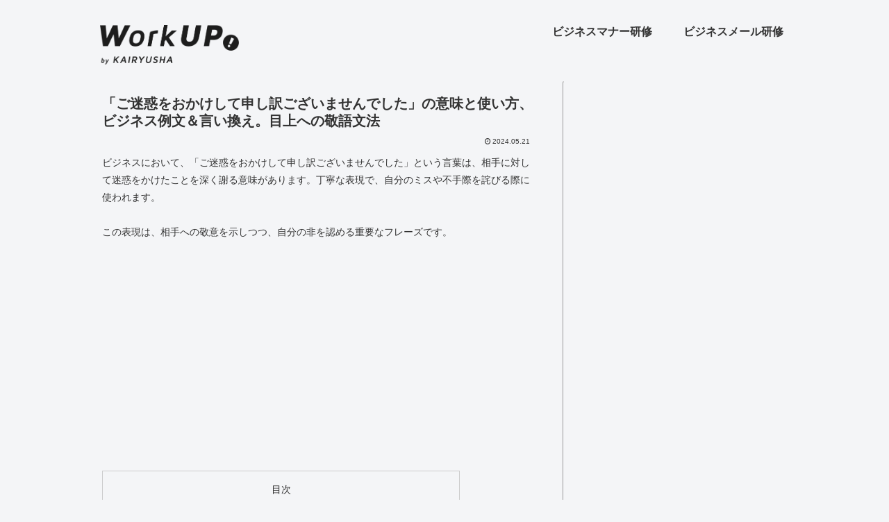

--- FILE ---
content_type: text/html; charset=utf-8
request_url: https://www.google.com/recaptcha/api2/anchor?ar=1&k=6LfUXewqAAAAAD6TD_MhwlW6r6ODzcLFX_hz0VHm&co=aHR0cHM6Ly93d3cua2Fpcnl1c2hhLmNvLmpwOjQ0Mw..&hl=en&v=N67nZn4AqZkNcbeMu4prBgzg&size=invisible&anchor-ms=20000&execute-ms=30000&cb=2bahoog8noln
body_size: 48866
content:
<!DOCTYPE HTML><html dir="ltr" lang="en"><head><meta http-equiv="Content-Type" content="text/html; charset=UTF-8">
<meta http-equiv="X-UA-Compatible" content="IE=edge">
<title>reCAPTCHA</title>
<style type="text/css">
/* cyrillic-ext */
@font-face {
  font-family: 'Roboto';
  font-style: normal;
  font-weight: 400;
  font-stretch: 100%;
  src: url(//fonts.gstatic.com/s/roboto/v48/KFO7CnqEu92Fr1ME7kSn66aGLdTylUAMa3GUBHMdazTgWw.woff2) format('woff2');
  unicode-range: U+0460-052F, U+1C80-1C8A, U+20B4, U+2DE0-2DFF, U+A640-A69F, U+FE2E-FE2F;
}
/* cyrillic */
@font-face {
  font-family: 'Roboto';
  font-style: normal;
  font-weight: 400;
  font-stretch: 100%;
  src: url(//fonts.gstatic.com/s/roboto/v48/KFO7CnqEu92Fr1ME7kSn66aGLdTylUAMa3iUBHMdazTgWw.woff2) format('woff2');
  unicode-range: U+0301, U+0400-045F, U+0490-0491, U+04B0-04B1, U+2116;
}
/* greek-ext */
@font-face {
  font-family: 'Roboto';
  font-style: normal;
  font-weight: 400;
  font-stretch: 100%;
  src: url(//fonts.gstatic.com/s/roboto/v48/KFO7CnqEu92Fr1ME7kSn66aGLdTylUAMa3CUBHMdazTgWw.woff2) format('woff2');
  unicode-range: U+1F00-1FFF;
}
/* greek */
@font-face {
  font-family: 'Roboto';
  font-style: normal;
  font-weight: 400;
  font-stretch: 100%;
  src: url(//fonts.gstatic.com/s/roboto/v48/KFO7CnqEu92Fr1ME7kSn66aGLdTylUAMa3-UBHMdazTgWw.woff2) format('woff2');
  unicode-range: U+0370-0377, U+037A-037F, U+0384-038A, U+038C, U+038E-03A1, U+03A3-03FF;
}
/* math */
@font-face {
  font-family: 'Roboto';
  font-style: normal;
  font-weight: 400;
  font-stretch: 100%;
  src: url(//fonts.gstatic.com/s/roboto/v48/KFO7CnqEu92Fr1ME7kSn66aGLdTylUAMawCUBHMdazTgWw.woff2) format('woff2');
  unicode-range: U+0302-0303, U+0305, U+0307-0308, U+0310, U+0312, U+0315, U+031A, U+0326-0327, U+032C, U+032F-0330, U+0332-0333, U+0338, U+033A, U+0346, U+034D, U+0391-03A1, U+03A3-03A9, U+03B1-03C9, U+03D1, U+03D5-03D6, U+03F0-03F1, U+03F4-03F5, U+2016-2017, U+2034-2038, U+203C, U+2040, U+2043, U+2047, U+2050, U+2057, U+205F, U+2070-2071, U+2074-208E, U+2090-209C, U+20D0-20DC, U+20E1, U+20E5-20EF, U+2100-2112, U+2114-2115, U+2117-2121, U+2123-214F, U+2190, U+2192, U+2194-21AE, U+21B0-21E5, U+21F1-21F2, U+21F4-2211, U+2213-2214, U+2216-22FF, U+2308-230B, U+2310, U+2319, U+231C-2321, U+2336-237A, U+237C, U+2395, U+239B-23B7, U+23D0, U+23DC-23E1, U+2474-2475, U+25AF, U+25B3, U+25B7, U+25BD, U+25C1, U+25CA, U+25CC, U+25FB, U+266D-266F, U+27C0-27FF, U+2900-2AFF, U+2B0E-2B11, U+2B30-2B4C, U+2BFE, U+3030, U+FF5B, U+FF5D, U+1D400-1D7FF, U+1EE00-1EEFF;
}
/* symbols */
@font-face {
  font-family: 'Roboto';
  font-style: normal;
  font-weight: 400;
  font-stretch: 100%;
  src: url(//fonts.gstatic.com/s/roboto/v48/KFO7CnqEu92Fr1ME7kSn66aGLdTylUAMaxKUBHMdazTgWw.woff2) format('woff2');
  unicode-range: U+0001-000C, U+000E-001F, U+007F-009F, U+20DD-20E0, U+20E2-20E4, U+2150-218F, U+2190, U+2192, U+2194-2199, U+21AF, U+21E6-21F0, U+21F3, U+2218-2219, U+2299, U+22C4-22C6, U+2300-243F, U+2440-244A, U+2460-24FF, U+25A0-27BF, U+2800-28FF, U+2921-2922, U+2981, U+29BF, U+29EB, U+2B00-2BFF, U+4DC0-4DFF, U+FFF9-FFFB, U+10140-1018E, U+10190-1019C, U+101A0, U+101D0-101FD, U+102E0-102FB, U+10E60-10E7E, U+1D2C0-1D2D3, U+1D2E0-1D37F, U+1F000-1F0FF, U+1F100-1F1AD, U+1F1E6-1F1FF, U+1F30D-1F30F, U+1F315, U+1F31C, U+1F31E, U+1F320-1F32C, U+1F336, U+1F378, U+1F37D, U+1F382, U+1F393-1F39F, U+1F3A7-1F3A8, U+1F3AC-1F3AF, U+1F3C2, U+1F3C4-1F3C6, U+1F3CA-1F3CE, U+1F3D4-1F3E0, U+1F3ED, U+1F3F1-1F3F3, U+1F3F5-1F3F7, U+1F408, U+1F415, U+1F41F, U+1F426, U+1F43F, U+1F441-1F442, U+1F444, U+1F446-1F449, U+1F44C-1F44E, U+1F453, U+1F46A, U+1F47D, U+1F4A3, U+1F4B0, U+1F4B3, U+1F4B9, U+1F4BB, U+1F4BF, U+1F4C8-1F4CB, U+1F4D6, U+1F4DA, U+1F4DF, U+1F4E3-1F4E6, U+1F4EA-1F4ED, U+1F4F7, U+1F4F9-1F4FB, U+1F4FD-1F4FE, U+1F503, U+1F507-1F50B, U+1F50D, U+1F512-1F513, U+1F53E-1F54A, U+1F54F-1F5FA, U+1F610, U+1F650-1F67F, U+1F687, U+1F68D, U+1F691, U+1F694, U+1F698, U+1F6AD, U+1F6B2, U+1F6B9-1F6BA, U+1F6BC, U+1F6C6-1F6CF, U+1F6D3-1F6D7, U+1F6E0-1F6EA, U+1F6F0-1F6F3, U+1F6F7-1F6FC, U+1F700-1F7FF, U+1F800-1F80B, U+1F810-1F847, U+1F850-1F859, U+1F860-1F887, U+1F890-1F8AD, U+1F8B0-1F8BB, U+1F8C0-1F8C1, U+1F900-1F90B, U+1F93B, U+1F946, U+1F984, U+1F996, U+1F9E9, U+1FA00-1FA6F, U+1FA70-1FA7C, U+1FA80-1FA89, U+1FA8F-1FAC6, U+1FACE-1FADC, U+1FADF-1FAE9, U+1FAF0-1FAF8, U+1FB00-1FBFF;
}
/* vietnamese */
@font-face {
  font-family: 'Roboto';
  font-style: normal;
  font-weight: 400;
  font-stretch: 100%;
  src: url(//fonts.gstatic.com/s/roboto/v48/KFO7CnqEu92Fr1ME7kSn66aGLdTylUAMa3OUBHMdazTgWw.woff2) format('woff2');
  unicode-range: U+0102-0103, U+0110-0111, U+0128-0129, U+0168-0169, U+01A0-01A1, U+01AF-01B0, U+0300-0301, U+0303-0304, U+0308-0309, U+0323, U+0329, U+1EA0-1EF9, U+20AB;
}
/* latin-ext */
@font-face {
  font-family: 'Roboto';
  font-style: normal;
  font-weight: 400;
  font-stretch: 100%;
  src: url(//fonts.gstatic.com/s/roboto/v48/KFO7CnqEu92Fr1ME7kSn66aGLdTylUAMa3KUBHMdazTgWw.woff2) format('woff2');
  unicode-range: U+0100-02BA, U+02BD-02C5, U+02C7-02CC, U+02CE-02D7, U+02DD-02FF, U+0304, U+0308, U+0329, U+1D00-1DBF, U+1E00-1E9F, U+1EF2-1EFF, U+2020, U+20A0-20AB, U+20AD-20C0, U+2113, U+2C60-2C7F, U+A720-A7FF;
}
/* latin */
@font-face {
  font-family: 'Roboto';
  font-style: normal;
  font-weight: 400;
  font-stretch: 100%;
  src: url(//fonts.gstatic.com/s/roboto/v48/KFO7CnqEu92Fr1ME7kSn66aGLdTylUAMa3yUBHMdazQ.woff2) format('woff2');
  unicode-range: U+0000-00FF, U+0131, U+0152-0153, U+02BB-02BC, U+02C6, U+02DA, U+02DC, U+0304, U+0308, U+0329, U+2000-206F, U+20AC, U+2122, U+2191, U+2193, U+2212, U+2215, U+FEFF, U+FFFD;
}
/* cyrillic-ext */
@font-face {
  font-family: 'Roboto';
  font-style: normal;
  font-weight: 500;
  font-stretch: 100%;
  src: url(//fonts.gstatic.com/s/roboto/v48/KFO7CnqEu92Fr1ME7kSn66aGLdTylUAMa3GUBHMdazTgWw.woff2) format('woff2');
  unicode-range: U+0460-052F, U+1C80-1C8A, U+20B4, U+2DE0-2DFF, U+A640-A69F, U+FE2E-FE2F;
}
/* cyrillic */
@font-face {
  font-family: 'Roboto';
  font-style: normal;
  font-weight: 500;
  font-stretch: 100%;
  src: url(//fonts.gstatic.com/s/roboto/v48/KFO7CnqEu92Fr1ME7kSn66aGLdTylUAMa3iUBHMdazTgWw.woff2) format('woff2');
  unicode-range: U+0301, U+0400-045F, U+0490-0491, U+04B0-04B1, U+2116;
}
/* greek-ext */
@font-face {
  font-family: 'Roboto';
  font-style: normal;
  font-weight: 500;
  font-stretch: 100%;
  src: url(//fonts.gstatic.com/s/roboto/v48/KFO7CnqEu92Fr1ME7kSn66aGLdTylUAMa3CUBHMdazTgWw.woff2) format('woff2');
  unicode-range: U+1F00-1FFF;
}
/* greek */
@font-face {
  font-family: 'Roboto';
  font-style: normal;
  font-weight: 500;
  font-stretch: 100%;
  src: url(//fonts.gstatic.com/s/roboto/v48/KFO7CnqEu92Fr1ME7kSn66aGLdTylUAMa3-UBHMdazTgWw.woff2) format('woff2');
  unicode-range: U+0370-0377, U+037A-037F, U+0384-038A, U+038C, U+038E-03A1, U+03A3-03FF;
}
/* math */
@font-face {
  font-family: 'Roboto';
  font-style: normal;
  font-weight: 500;
  font-stretch: 100%;
  src: url(//fonts.gstatic.com/s/roboto/v48/KFO7CnqEu92Fr1ME7kSn66aGLdTylUAMawCUBHMdazTgWw.woff2) format('woff2');
  unicode-range: U+0302-0303, U+0305, U+0307-0308, U+0310, U+0312, U+0315, U+031A, U+0326-0327, U+032C, U+032F-0330, U+0332-0333, U+0338, U+033A, U+0346, U+034D, U+0391-03A1, U+03A3-03A9, U+03B1-03C9, U+03D1, U+03D5-03D6, U+03F0-03F1, U+03F4-03F5, U+2016-2017, U+2034-2038, U+203C, U+2040, U+2043, U+2047, U+2050, U+2057, U+205F, U+2070-2071, U+2074-208E, U+2090-209C, U+20D0-20DC, U+20E1, U+20E5-20EF, U+2100-2112, U+2114-2115, U+2117-2121, U+2123-214F, U+2190, U+2192, U+2194-21AE, U+21B0-21E5, U+21F1-21F2, U+21F4-2211, U+2213-2214, U+2216-22FF, U+2308-230B, U+2310, U+2319, U+231C-2321, U+2336-237A, U+237C, U+2395, U+239B-23B7, U+23D0, U+23DC-23E1, U+2474-2475, U+25AF, U+25B3, U+25B7, U+25BD, U+25C1, U+25CA, U+25CC, U+25FB, U+266D-266F, U+27C0-27FF, U+2900-2AFF, U+2B0E-2B11, U+2B30-2B4C, U+2BFE, U+3030, U+FF5B, U+FF5D, U+1D400-1D7FF, U+1EE00-1EEFF;
}
/* symbols */
@font-face {
  font-family: 'Roboto';
  font-style: normal;
  font-weight: 500;
  font-stretch: 100%;
  src: url(//fonts.gstatic.com/s/roboto/v48/KFO7CnqEu92Fr1ME7kSn66aGLdTylUAMaxKUBHMdazTgWw.woff2) format('woff2');
  unicode-range: U+0001-000C, U+000E-001F, U+007F-009F, U+20DD-20E0, U+20E2-20E4, U+2150-218F, U+2190, U+2192, U+2194-2199, U+21AF, U+21E6-21F0, U+21F3, U+2218-2219, U+2299, U+22C4-22C6, U+2300-243F, U+2440-244A, U+2460-24FF, U+25A0-27BF, U+2800-28FF, U+2921-2922, U+2981, U+29BF, U+29EB, U+2B00-2BFF, U+4DC0-4DFF, U+FFF9-FFFB, U+10140-1018E, U+10190-1019C, U+101A0, U+101D0-101FD, U+102E0-102FB, U+10E60-10E7E, U+1D2C0-1D2D3, U+1D2E0-1D37F, U+1F000-1F0FF, U+1F100-1F1AD, U+1F1E6-1F1FF, U+1F30D-1F30F, U+1F315, U+1F31C, U+1F31E, U+1F320-1F32C, U+1F336, U+1F378, U+1F37D, U+1F382, U+1F393-1F39F, U+1F3A7-1F3A8, U+1F3AC-1F3AF, U+1F3C2, U+1F3C4-1F3C6, U+1F3CA-1F3CE, U+1F3D4-1F3E0, U+1F3ED, U+1F3F1-1F3F3, U+1F3F5-1F3F7, U+1F408, U+1F415, U+1F41F, U+1F426, U+1F43F, U+1F441-1F442, U+1F444, U+1F446-1F449, U+1F44C-1F44E, U+1F453, U+1F46A, U+1F47D, U+1F4A3, U+1F4B0, U+1F4B3, U+1F4B9, U+1F4BB, U+1F4BF, U+1F4C8-1F4CB, U+1F4D6, U+1F4DA, U+1F4DF, U+1F4E3-1F4E6, U+1F4EA-1F4ED, U+1F4F7, U+1F4F9-1F4FB, U+1F4FD-1F4FE, U+1F503, U+1F507-1F50B, U+1F50D, U+1F512-1F513, U+1F53E-1F54A, U+1F54F-1F5FA, U+1F610, U+1F650-1F67F, U+1F687, U+1F68D, U+1F691, U+1F694, U+1F698, U+1F6AD, U+1F6B2, U+1F6B9-1F6BA, U+1F6BC, U+1F6C6-1F6CF, U+1F6D3-1F6D7, U+1F6E0-1F6EA, U+1F6F0-1F6F3, U+1F6F7-1F6FC, U+1F700-1F7FF, U+1F800-1F80B, U+1F810-1F847, U+1F850-1F859, U+1F860-1F887, U+1F890-1F8AD, U+1F8B0-1F8BB, U+1F8C0-1F8C1, U+1F900-1F90B, U+1F93B, U+1F946, U+1F984, U+1F996, U+1F9E9, U+1FA00-1FA6F, U+1FA70-1FA7C, U+1FA80-1FA89, U+1FA8F-1FAC6, U+1FACE-1FADC, U+1FADF-1FAE9, U+1FAF0-1FAF8, U+1FB00-1FBFF;
}
/* vietnamese */
@font-face {
  font-family: 'Roboto';
  font-style: normal;
  font-weight: 500;
  font-stretch: 100%;
  src: url(//fonts.gstatic.com/s/roboto/v48/KFO7CnqEu92Fr1ME7kSn66aGLdTylUAMa3OUBHMdazTgWw.woff2) format('woff2');
  unicode-range: U+0102-0103, U+0110-0111, U+0128-0129, U+0168-0169, U+01A0-01A1, U+01AF-01B0, U+0300-0301, U+0303-0304, U+0308-0309, U+0323, U+0329, U+1EA0-1EF9, U+20AB;
}
/* latin-ext */
@font-face {
  font-family: 'Roboto';
  font-style: normal;
  font-weight: 500;
  font-stretch: 100%;
  src: url(//fonts.gstatic.com/s/roboto/v48/KFO7CnqEu92Fr1ME7kSn66aGLdTylUAMa3KUBHMdazTgWw.woff2) format('woff2');
  unicode-range: U+0100-02BA, U+02BD-02C5, U+02C7-02CC, U+02CE-02D7, U+02DD-02FF, U+0304, U+0308, U+0329, U+1D00-1DBF, U+1E00-1E9F, U+1EF2-1EFF, U+2020, U+20A0-20AB, U+20AD-20C0, U+2113, U+2C60-2C7F, U+A720-A7FF;
}
/* latin */
@font-face {
  font-family: 'Roboto';
  font-style: normal;
  font-weight: 500;
  font-stretch: 100%;
  src: url(//fonts.gstatic.com/s/roboto/v48/KFO7CnqEu92Fr1ME7kSn66aGLdTylUAMa3yUBHMdazQ.woff2) format('woff2');
  unicode-range: U+0000-00FF, U+0131, U+0152-0153, U+02BB-02BC, U+02C6, U+02DA, U+02DC, U+0304, U+0308, U+0329, U+2000-206F, U+20AC, U+2122, U+2191, U+2193, U+2212, U+2215, U+FEFF, U+FFFD;
}
/* cyrillic-ext */
@font-face {
  font-family: 'Roboto';
  font-style: normal;
  font-weight: 900;
  font-stretch: 100%;
  src: url(//fonts.gstatic.com/s/roboto/v48/KFO7CnqEu92Fr1ME7kSn66aGLdTylUAMa3GUBHMdazTgWw.woff2) format('woff2');
  unicode-range: U+0460-052F, U+1C80-1C8A, U+20B4, U+2DE0-2DFF, U+A640-A69F, U+FE2E-FE2F;
}
/* cyrillic */
@font-face {
  font-family: 'Roboto';
  font-style: normal;
  font-weight: 900;
  font-stretch: 100%;
  src: url(//fonts.gstatic.com/s/roboto/v48/KFO7CnqEu92Fr1ME7kSn66aGLdTylUAMa3iUBHMdazTgWw.woff2) format('woff2');
  unicode-range: U+0301, U+0400-045F, U+0490-0491, U+04B0-04B1, U+2116;
}
/* greek-ext */
@font-face {
  font-family: 'Roboto';
  font-style: normal;
  font-weight: 900;
  font-stretch: 100%;
  src: url(//fonts.gstatic.com/s/roboto/v48/KFO7CnqEu92Fr1ME7kSn66aGLdTylUAMa3CUBHMdazTgWw.woff2) format('woff2');
  unicode-range: U+1F00-1FFF;
}
/* greek */
@font-face {
  font-family: 'Roboto';
  font-style: normal;
  font-weight: 900;
  font-stretch: 100%;
  src: url(//fonts.gstatic.com/s/roboto/v48/KFO7CnqEu92Fr1ME7kSn66aGLdTylUAMa3-UBHMdazTgWw.woff2) format('woff2');
  unicode-range: U+0370-0377, U+037A-037F, U+0384-038A, U+038C, U+038E-03A1, U+03A3-03FF;
}
/* math */
@font-face {
  font-family: 'Roboto';
  font-style: normal;
  font-weight: 900;
  font-stretch: 100%;
  src: url(//fonts.gstatic.com/s/roboto/v48/KFO7CnqEu92Fr1ME7kSn66aGLdTylUAMawCUBHMdazTgWw.woff2) format('woff2');
  unicode-range: U+0302-0303, U+0305, U+0307-0308, U+0310, U+0312, U+0315, U+031A, U+0326-0327, U+032C, U+032F-0330, U+0332-0333, U+0338, U+033A, U+0346, U+034D, U+0391-03A1, U+03A3-03A9, U+03B1-03C9, U+03D1, U+03D5-03D6, U+03F0-03F1, U+03F4-03F5, U+2016-2017, U+2034-2038, U+203C, U+2040, U+2043, U+2047, U+2050, U+2057, U+205F, U+2070-2071, U+2074-208E, U+2090-209C, U+20D0-20DC, U+20E1, U+20E5-20EF, U+2100-2112, U+2114-2115, U+2117-2121, U+2123-214F, U+2190, U+2192, U+2194-21AE, U+21B0-21E5, U+21F1-21F2, U+21F4-2211, U+2213-2214, U+2216-22FF, U+2308-230B, U+2310, U+2319, U+231C-2321, U+2336-237A, U+237C, U+2395, U+239B-23B7, U+23D0, U+23DC-23E1, U+2474-2475, U+25AF, U+25B3, U+25B7, U+25BD, U+25C1, U+25CA, U+25CC, U+25FB, U+266D-266F, U+27C0-27FF, U+2900-2AFF, U+2B0E-2B11, U+2B30-2B4C, U+2BFE, U+3030, U+FF5B, U+FF5D, U+1D400-1D7FF, U+1EE00-1EEFF;
}
/* symbols */
@font-face {
  font-family: 'Roboto';
  font-style: normal;
  font-weight: 900;
  font-stretch: 100%;
  src: url(//fonts.gstatic.com/s/roboto/v48/KFO7CnqEu92Fr1ME7kSn66aGLdTylUAMaxKUBHMdazTgWw.woff2) format('woff2');
  unicode-range: U+0001-000C, U+000E-001F, U+007F-009F, U+20DD-20E0, U+20E2-20E4, U+2150-218F, U+2190, U+2192, U+2194-2199, U+21AF, U+21E6-21F0, U+21F3, U+2218-2219, U+2299, U+22C4-22C6, U+2300-243F, U+2440-244A, U+2460-24FF, U+25A0-27BF, U+2800-28FF, U+2921-2922, U+2981, U+29BF, U+29EB, U+2B00-2BFF, U+4DC0-4DFF, U+FFF9-FFFB, U+10140-1018E, U+10190-1019C, U+101A0, U+101D0-101FD, U+102E0-102FB, U+10E60-10E7E, U+1D2C0-1D2D3, U+1D2E0-1D37F, U+1F000-1F0FF, U+1F100-1F1AD, U+1F1E6-1F1FF, U+1F30D-1F30F, U+1F315, U+1F31C, U+1F31E, U+1F320-1F32C, U+1F336, U+1F378, U+1F37D, U+1F382, U+1F393-1F39F, U+1F3A7-1F3A8, U+1F3AC-1F3AF, U+1F3C2, U+1F3C4-1F3C6, U+1F3CA-1F3CE, U+1F3D4-1F3E0, U+1F3ED, U+1F3F1-1F3F3, U+1F3F5-1F3F7, U+1F408, U+1F415, U+1F41F, U+1F426, U+1F43F, U+1F441-1F442, U+1F444, U+1F446-1F449, U+1F44C-1F44E, U+1F453, U+1F46A, U+1F47D, U+1F4A3, U+1F4B0, U+1F4B3, U+1F4B9, U+1F4BB, U+1F4BF, U+1F4C8-1F4CB, U+1F4D6, U+1F4DA, U+1F4DF, U+1F4E3-1F4E6, U+1F4EA-1F4ED, U+1F4F7, U+1F4F9-1F4FB, U+1F4FD-1F4FE, U+1F503, U+1F507-1F50B, U+1F50D, U+1F512-1F513, U+1F53E-1F54A, U+1F54F-1F5FA, U+1F610, U+1F650-1F67F, U+1F687, U+1F68D, U+1F691, U+1F694, U+1F698, U+1F6AD, U+1F6B2, U+1F6B9-1F6BA, U+1F6BC, U+1F6C6-1F6CF, U+1F6D3-1F6D7, U+1F6E0-1F6EA, U+1F6F0-1F6F3, U+1F6F7-1F6FC, U+1F700-1F7FF, U+1F800-1F80B, U+1F810-1F847, U+1F850-1F859, U+1F860-1F887, U+1F890-1F8AD, U+1F8B0-1F8BB, U+1F8C0-1F8C1, U+1F900-1F90B, U+1F93B, U+1F946, U+1F984, U+1F996, U+1F9E9, U+1FA00-1FA6F, U+1FA70-1FA7C, U+1FA80-1FA89, U+1FA8F-1FAC6, U+1FACE-1FADC, U+1FADF-1FAE9, U+1FAF0-1FAF8, U+1FB00-1FBFF;
}
/* vietnamese */
@font-face {
  font-family: 'Roboto';
  font-style: normal;
  font-weight: 900;
  font-stretch: 100%;
  src: url(//fonts.gstatic.com/s/roboto/v48/KFO7CnqEu92Fr1ME7kSn66aGLdTylUAMa3OUBHMdazTgWw.woff2) format('woff2');
  unicode-range: U+0102-0103, U+0110-0111, U+0128-0129, U+0168-0169, U+01A0-01A1, U+01AF-01B0, U+0300-0301, U+0303-0304, U+0308-0309, U+0323, U+0329, U+1EA0-1EF9, U+20AB;
}
/* latin-ext */
@font-face {
  font-family: 'Roboto';
  font-style: normal;
  font-weight: 900;
  font-stretch: 100%;
  src: url(//fonts.gstatic.com/s/roboto/v48/KFO7CnqEu92Fr1ME7kSn66aGLdTylUAMa3KUBHMdazTgWw.woff2) format('woff2');
  unicode-range: U+0100-02BA, U+02BD-02C5, U+02C7-02CC, U+02CE-02D7, U+02DD-02FF, U+0304, U+0308, U+0329, U+1D00-1DBF, U+1E00-1E9F, U+1EF2-1EFF, U+2020, U+20A0-20AB, U+20AD-20C0, U+2113, U+2C60-2C7F, U+A720-A7FF;
}
/* latin */
@font-face {
  font-family: 'Roboto';
  font-style: normal;
  font-weight: 900;
  font-stretch: 100%;
  src: url(//fonts.gstatic.com/s/roboto/v48/KFO7CnqEu92Fr1ME7kSn66aGLdTylUAMa3yUBHMdazQ.woff2) format('woff2');
  unicode-range: U+0000-00FF, U+0131, U+0152-0153, U+02BB-02BC, U+02C6, U+02DA, U+02DC, U+0304, U+0308, U+0329, U+2000-206F, U+20AC, U+2122, U+2191, U+2193, U+2212, U+2215, U+FEFF, U+FFFD;
}

</style>
<link rel="stylesheet" type="text/css" href="https://www.gstatic.com/recaptcha/releases/N67nZn4AqZkNcbeMu4prBgzg/styles__ltr.css">
<script nonce="4A4QMXF7n9QuD_O93AX6lA" type="text/javascript">window['__recaptcha_api'] = 'https://www.google.com/recaptcha/api2/';</script>
<script type="text/javascript" src="https://www.gstatic.com/recaptcha/releases/N67nZn4AqZkNcbeMu4prBgzg/recaptcha__en.js" nonce="4A4QMXF7n9QuD_O93AX6lA">
      
    </script></head>
<body><div id="rc-anchor-alert" class="rc-anchor-alert"></div>
<input type="hidden" id="recaptcha-token" value="[base64]">
<script type="text/javascript" nonce="4A4QMXF7n9QuD_O93AX6lA">
      recaptcha.anchor.Main.init("[\x22ainput\x22,[\x22bgdata\x22,\x22\x22,\[base64]/[base64]/[base64]/[base64]/[base64]/[base64]/KGcoTywyNTMsTy5PKSxVRyhPLEMpKTpnKE8sMjUzLEMpLE8pKSxsKSksTykpfSxieT1mdW5jdGlvbihDLE8sdSxsKXtmb3IobD0odT1SKEMpLDApO08+MDtPLS0pbD1sPDw4fFooQyk7ZyhDLHUsbCl9LFVHPWZ1bmN0aW9uKEMsTyl7Qy5pLmxlbmd0aD4xMDQ/[base64]/[base64]/[base64]/[base64]/[base64]/[base64]/[base64]\\u003d\x22,\[base64]\\u003d\x22,\x22woHChVjDt8Kqf0/CusO6Yx/DhsOacgs4wqR/wrsuwqjCgkvDucOcw4EsdsOqB8ONPsKyaMOtTMO/XMKlB8KKwpEAwoIAwooAwo55csKLcUrCsMKCZA0SXRETOMOTbcKnNcKxwp9sanLCtHjCnkPDl8Oaw4tkTx3DiMK7wrbCm8OawovCvcOsw4NhUMK4BQ4GwrTClcOySTfCsEFlVsKCOWXDmMKBwpZrHMKPwr1pw7zDisOpGSsZw5jCscKYOlo5w7PDihrDhH/DlcODBMOiBzcdw6fDtT7DoAnDuCxuw6VTKMOWwrnDsA9OwoxOwpInYMOPwoQhJiTDvjHDqcKSwo5WE8KDw5dNw6Rmwrltw7huwqE4w77CucKJBWTChWJ3w5UcwqHDr2bDqUxyw7FUwr51w4wuwp7DrxoJdcK4U8OLw73CqcORw5F9wqnDgcOBwpPDsF4TwqUiw5/DvT7CtHrDjEbCpk7Ct8Oyw7nDv8OpW3JIwps7wq/DsFzCksKowoHDkgVUEl/DvMOoTXMdCsKmXxoewqPDjyHCn8KPLmvCr8OTEcOJw5zCnsObw5fDncKNwp/ClEROwp8/L8KVw5wFwrlKwqjCognDq8OObi7CkcOla37Du8OKbXJ2NMOIR8KPwp/CvMOlw5DDm14cFnrDscKswoJ0wovDlnnCucKuw6PDn8OZwrM4w4vDoMKKSSnDlxhQBgXDuiJjw75BNmnDrSvCrcKOXyHDtMK6wpoHIStZG8OYF8KHw43DmcK0wr3CpkU8clLCgMOzJcKfwoZoZWLCjcK+wqXDoxENSgjDrMOKYsKdwp7CngVewrtmwqrCoMOhVsOIw5/CiWbClyEPw5LDvAxDwqnDi8KvwrXCh8KkWsOVwq3ClFTCo0DCgXF0w7vDqmrCvcKlJmYMTMOEw4DDli5JJRHDvsOwDMKUwpLDszTDsMOnJcOED1JbVcOXccOufCc4QMOMIsKrwp/CmMKMwqvDsxRIw4RJw7/DgsOjJsKPW8KmE8OeF8OpacKrw73DsFnCkmPDlXB+KcKuw6jCg8O2wqjDpcKgcsOPwrfDp0MbAirClh/DvwNHPcKMw4bDuQ7DuWY8LsOBwrtvwod4QinCi38pQ8K5wqnCm8Ouw7pua8KRIcKmw6x0wo8xwrHDgsK/wqkdTHXCr8K4wps9wqcCO8OSUMKhw5/DgR87Y8OjF8Kyw7zDjsO1VC9Iw53DnQzDmDvCjQNDClMsMyLDn8O6IgoTwoXClXnCm2jCu8KCwprDmcKISS/CnADCiiNhf3XCuVLCoyLCvMOmMSvDpcKkw5/Du2B7w4dfw7LCgjDCm8KSEsOgw7zDosOqwp/CnhVvw5/[base64]/Cv0DCsELDkg/[base64]/CtMK3wphkw7PCu8KbecOZNClLGsKMPgZFHXbCtMKew5o0wqrCqwbCp8KpQcKGw7QwYMKRw6vCoMKSXBnDixLCvcKRNcO3w5DCmjHClBo+KMO2BcK+wrXDiTjDscK3wonCkMK7wpYUPGnCmsOuJEQMUsKMwoA5w5M6worCl3Zswpkgwo/[base64]/Dh8OfJMKJwq8+BMOqDsOLwp3DlW7CoQJhF8KiwoM2KVdvWE4iMMOhQELDlMOjw7IRw6F/[base64]/DhcOFw7/[base64]/CrcKwwpfCmMOmw63Cr8OrAsK5XMOvw4rCtXTCu8KYw48POXBmw53DpcOgT8KKZcKENMOsw6oBFBgDdQBCVX3DshXCmGPCp8KFwpLCv2jDm8OPdMK1fMO9Gh0pwp8iFnAVwq4fw6nCvcOOwph9FXnDucOkwpPDiEbDqsOwwqdMZcOcwrxgHsOEVj/Cu1VXwqNkbVnDuCXCsiXCscOvEsK9IFjDmcOJwrjDvklww4bCvsOEwrLCqcO6RcKDHFYDTsKlwrttXCXDpmvCrwDDm8OfJWU/wq9wcjlnfcO7w5bCksOYNhPCigYCGyk+OTzDuU4RbyPDpg/Cqw99NBzDqMOMwqTCqcKAw53CpDZKw5TChsOHwrt0TcKpfMKowptGw5NiwpHDtsOQw7xZBFZJUcKUZH4Rw6Aqwodpfz5/aBfCv0/[base64]/Di8OCSMKEw5h4woo2w6nDjcOHw5jDtHTCt8KXMsOnwpXDvcKVb8KRw60Rw6ITw59/F8Kpw5xHwrIjdQzCpUHDt8OwVcOKwpzDjBTCpS5xbXrCpcOGw6vDosKUw53DgsOTw4HDjn/CgkYdwqUTw6nCqMKPw6TDvcO+w47DlAvDrsO4dEg4Mzt7w6vDuTXDq8K1csO/HcO/w4HDjcOhOsKsw6/Co3rDvMOYYcOSNTvDrnMtw7hCw4RuFMK2wobCvU8+w49qSjZWwr7DiWTDs8K8B8Odw6LDg3kxegzCnxtUVUvDinlXw5AAVcOtwoNoPcKewrUZwp9mAMK2I8Krw6fDpMKrwrUOKirCkwLCk3sYSgE4w4EKwozCjMKRw6I/ScOow5fDogPDmmrClH3DjMKfwrlMw67Dp8O6acOcScKXwq8lwr0OLRbDqcOywoLCicKTDGPDqcK8w6vCsDcTwrImw7Yjw7pODHhCw6DDusKVciI7wpx3dRkEecOXacO7w7URSG/Dh8OEeCfCnlxjcMO1JnfCv8ObLMKJdBVie2zDvMKPQntYwqrCvA7CjcO8IwPDg8OfAGo0w7tTwog6w4ghw7VSasO0AmrDkcKiGsOMHWpDwqLDpAnCl8OQw4JYw44Oc8Oxw69Nw7VRwrvDo8OmwoQcK1dow5zDpsKkZsK1eA/CnzUUwo3CgMKqw40ODwBvw4DDpsOvah15wq/[base64]/Dt8KqwoI+w7pZwqvCpsO0w5zCp8O/w7c+KHPDvkrCuj86w5Ibw45Jw6TDo0wYwp0AccKif8OEwpjCvlcPVsKhY8OtwqJFwpwLwqARw6bDvVI8wqNJEmZLAcOGT8Owwq7Dq3Y/YsOgBTRQNF8OGhNmwr3ClMK5w4hOwrUVdjENZcK1w6xnw5sTwoHCtytyw57ChDITwoPCsBYzWBY+Sll8fjoVw513E8KgYsKeChfDh1zCusKWw5c8SCzDhm56wrHCqMKrwrbDsMKqw73DqsOQwrEqwqnCoRDCt8KwUMOtwq1Gw7p7w4V8LsOXVU/DkQ5Wwp/CocK2EGbDvxN7wr4KK8OVw4DDqHbCgsKjRS/[base64]/[base64]/w7jDm8OVw4d1w53DncKnZMOpwrfDvjDCisK8CcOww7fDjUrChA7Cg8OgwqAdworDqnrCqsOTY8O9HWPDk8O4A8KgGsOdw58Ow5F/w70eRX/CoEzCnxHClcOzCUJoBjzDqGsxwpIvYwXDvsK8YRoXbcKyw611w5jClUDDk8Kxw6Vsw77ClMONwpZEJcKCwpBsw4jDqMO2NmLCgzXDnMOEwrJ/civClMOmHSTDhMOHUsKhQCIMUMKawpfDrMKfNk7CksO+wq0oA2vDscOlaAXClsK4WSjDicKawpJFw4/DhGrDuSVGw6kcU8Oowq5jw4F5FMOTVmQgRH8YasO4Tz0UesOvwp4oQmDChUfDpixcSmlDwrbCssKiRsOCw6ZaRMO8w7U0V03CnX7CvW5zw6hsw6PCvAzCi8Kswr3ChRzDu1HCtRZGfsOxU8KQwrEIdy/DsMKgOsKowo3CsjJzw7zDpMKBIiMlw4N8UcKGwoR7w6jDlhzCoWnDj3rDrBQfw6AcKRvDuDfDpsKOwpkXRyLDpMOjWzIRw6LDqMKmw7zCrQ0UbsOZw7Z/w4k1BcOkEsOrRsKswo07DsOlHMKEQcOUwoXCjsOVZTkWeBx3N0FQwrh7wrzDtMKEZsO8aTLDncKwJUMvXsOMBMOcw7/[base64]/[base64]/CqyfDhBttw5ABwpRFMcOWwoYjeMOtw61dLMKEwpZOBlIbMgpBwo/CngcednPCqEIhKMKwey0BDEBbXxB4G8O1w5TChcKhw7Juw5EAcsO8EcKOwqVDwp3DqMO8YQoYTzzDm8KZwp9xd8OOw6/Ctnh6w6zDgjLCjcKCI8KNw5lEDns1M3pYwpRMJTHDk8KNPsKydcKCYMO0wrPDg8OkUn17LzTCp8OiQU3ChFfChSg6w79bKsO4wrd/w47CkXpuw5PDp8Ktw6x0OsKUwovCs1zDssK/w55hCAwpwpPCkMOCwp/CpCIRe0w4GW/CocKcwr/ChsOfw4BNw5IVwpnCksOtw6cLWVHCt03DgEJpDm3Dg8KuGMKmNVMqw4/DmE9hUgjCn8OjwoQcTsKqYyBbYEBWwpk/wpfCm8OCwrTDsw4/[base64]/w68NBcOzwosAHGLDt8K8R8OOw4TDq8OvwqzCigbDp8OJw5RKEsOeSsOJbQHCnj/Cp8KeMlbDjsKEPsK0OkfDl8OQCzwxw5/DssK+J8OAGn3CpS3DtMKLwpPDvmk3YDYHwo8bwrsKw5/CpUXDo8Ksw6zDrwYwXC4dwpJZES8mIyrCmsOFHsKMFXNhJT7DnMKhO3TDtcKXbUDDr8KDP8Odw5d8wo0iUEjCqsKqwpbCr8Otw7zDocOiw6TClcOywpzDnsOqa8OLKSjDhW3DhcOOeMK/woIpWHRtFzvCpyoaWD7CvXc/wrYaf1kIDsOcwrPDs8KgwoDCjkDDk1HDnlBVRMKWWMKzwoxTJ3nCoVBRw4BCwoLCrCAwwqXCkyXDlnwdZDXDryXCjAVyw5ZrRcKbNsKqDWPDpcOEwr3CucOfw7vDtcOxWsKuIMOiw55QwrXDgcOFw5EzwqHCscKMV3/Dszc2wozDlFPCnGPClcKPwqYxwqTDoWTCvy19AMKxw5nCmcKJHC7DlMO3wqYVw4rCoiLCmMOGXMOIwrLDusKMwoctAMOkI8OPwr3DigfCrsOgwoPCnUnDkxxUf8O6ZcK3WMKXw7oRwoPDhXgfOMOtw43CpGgsN8OzwpfDqcO8FcKYw4/DusOhw5kzQlFPwrIrLMKww5jDnhw3w7HDskbCqhDDmsK0w58NQ8OpwoMIBihDwpLDrig9cUkJAMKCG8OlLxLCrXrColUEBgETw5vCqmNTC8KuAcKvSArDgXZ/PsKTwqkEacO8wqdeAsK/[base64]/CncOMw4rClsKbwq8fB8KkZsORw5Aaw4HCu3l1Y3lnA8OWGSLCucOpKU5qw4XDj8Kcw4BbeDrCvHnDnMOgCsK5NB/CmS8dw40+PFfDtsO4ZsKQJW51RMKnMmgOwqQUw5rDgcOCVRrDuilHw6/[base64]/CkMOMwp9Cw75/RyfDo0x2VFRCw6VmRsKuwp5Xwr7DjgcAOMOQOnhaXsOGwq7DjSFRw45YLkzDtw/CmAzCt03DvcKSfsK0wq4hTwhow55jw5N5wpo5ZVfCucOUQwHDjhtdCsKMw4XChjhAeHbDmSDCs8K6wqsmwoE/[base64]/DlGDDmMKvwrhlP2VVw7jChRglVcOoW8K4CMKsPQQCK8KoOR1+wpALwoFoe8KZwrvCj8KzA8Odw4jDuHhaBVfDji3CoMO8dxDCs8KHQy1+Z8Okwq8wZ3XDmEvDpCPDicOfJEXCgsOowr4dVRMyDnjDh1/DisOVAm56w4hqfTHCp8KdwpVbw7MAIsKnw7tew4jDhsOvw4UIK25TfS/DssKnPijCkcKRw53CpMK8w6g1PsOwXG16XgjDjMOzwp9wLnHCnMKzwpV4REduwp0WL0HDs1DCiBRCw5TDvTDDosKOQMOHw4sZwpFRUBxVHjAmw4zCrU5pwrjDpTHDjjo4dQvCrcKxMljCs8K0X8OXwrRAwp/DhGg+wq46w7UFwqLCjsKEKHnCp8KmwqzChmrDgMKKw6XDsMO3A8OTw5/[base64]/CtMKFwrzDhxjDglTCrRYvw642wpHDsMOxwpHCkjoJwq/DmB/Cp8Kaw4w5w6/Cp2rClhAab3BZIxXCpsO2w6gIwpbChRTDosKew50cw6PDqcOOI8OCEMKkDjrCtHU7w63Cm8OswonDlsO3H8KqOS8HwolcG1vDj8KzwrJlw6DDsHTDuGHCvsOXZMK/w6kPw4oJYU7CpnLDvCdKVz7CqX7CvMK+OzPDj3p/[base64]/JsKkwpLDqMKUQcKMO8OwYzJBw4wyWz45bcKWPXxfbATCqcKbw6QPT0ZeFcKOwpvCrgcBDB54IcKWwofCh8Oyw63Dv8K/KMKmw47Dg8K3e13ChsOCw5rCq8O1wpZAUcKbwoLCrlXCvDvCvMOgwqbCgzHDpy8CWERJwrIeEsOEHMKqw7tJw54Zwr/Du8Ogw4IQw77DsXQGw7cmScKtJTPDhyRZwrlPwohuDTvDphYkwog8asOmwqcsOMO6wo0gw5FUPcKCfnw0IsKEPsKYaVULw59+eCfDrMOSDMK3w6rChADDsEXCqcObw4jDrENxdMOEwp3CrMKdV8ONw7BNwr/CqcO/fMK+fsOLw6LDqcO7FHY/wp97LcKnOsKtw6zCgcK+SWVNQsOXZMKpw6dVwpHDvsO9DMKaWMKgG1PDvMK9wp9+TMKnZDE5EMOHw4RNwqsIfMOeAMOPwohxwoU0w7/DmMOXdSnDvMOowpg3DwHDhcOaLsOOa13Ci2zCqsOfQUshDsKEZsKaUm9zIcOMLcKVfcKOBcOiFyAlDmU/ZMOWXCMNf2XDpnJpwppSfRscW8OVcDnCu1pTw6Mow4dfcnJqw4DCn8OxOm14wpFkw7R2w4HDoyDCvgjDjMOcUDzCtV3CkcOEHcKqw6AYXsKQXkHDnsOEwoLDh3/DtibDmUIUw7nCk1XDi8KUPMOJcGN5RlzCnMK2wo42w5lZw5dHw7LDucOzc8KsaMKlwql6KQlfUMObdnMxwo0eH0AMwr4XwrNsFQcQOD1RwqLDmgPDunfDucOtw6giw6/CtTXDqMOGGlDDlU4IwrzCin9HWDfCgSJrw7/CqWcbw5TCvcKqw5bDlTnCjQrCm1JdbjQcw7fClWU/[base64]/DtnVMAWkad38hw74Cw4LChwzDmsK2X2w0EX/DgcOww5gIw5lgYy/CisOXw4DDtsO2w7LCuSrDjsKDw6kBw6fDv8Kgwrg1P3vDpcOXdcK6PMO+E8O/HcOpRsK9TBZ9RzHCpnzCscOWZl/CocKhw5bCmsOgw7vCuAbCkSQbwrnCrV0wAyTDuHpmw6rCpGXDsAEHezvDiwdmVMKHw6U/A1vCosOkNMO/[base64]/DgxV+aG3DrX/[base64]/[base64]/H8OQw6LDrMOmSsOUw5wKFcOmwozDuznDqxg8E2p6EcK2w6tMw5RbTXM2wqDCuBbCqcKiJ8O8WD3Ci8Omw5EDw6owe8OLH1LDoHTCicOvw55/f8KhXFkEw4DCrsOvw4BEw57DqsKAccOdDwl/w5tjP192wrxKw6PCtyvDkwnCncKkwqvDksKnaT7DqMKESEdow5vCozQvw7kgTSF5wpXCg8ONw7bDgsOlTcKfwqnDm8OUX8O/[base64]/wrxSw4kNw5hKYAPDu3FsQjrCrsOBwqbCpmIbwqUDw5MywqzCmcOkMMK1DH/DkMOWw4LDk8O9D8KDZyXDpXRCesKHAG1aw63CiVfCtMKdwrQ9VDZYwpNWw6/ClMOZwp3DisKvw7MaM8OQw5Nkwr/Dq8O3CcKHwq8BQQ7CiRPCvsOJw7jDvQkjw65wWcOmwpDDpsKJY8Ogw6J5wpbCrnV5HyJSCEgWYXzCsMOaw69HSDTDl8OzHDjCm2B4wqfDqcK6wqDDtsOpdkJ9OxR/[base64]/cEvDnsOqwp8kfcO9ccO9woBcfcOqw6lALVAlwpzDr8KyMn3DiMOgwoTCncKTSRQIw5g+EUBXGx/CoTdLAgBRwobDshUkKWsPUsO9wprCrMK0wqrDplRbMB7Cj8K0BsK9GsOgworCvxEuw5cnd3XDo1Yfwo3CpipFw7nDtQXDrsOrbMKtwoULw6ZKwok5wo9/wpNPwqLCvCoGE8OMb8KwHQ/CnDfDljohdDkdwoAHw6M8w6JWwrNCw6bCqMKvUcKWwofCkS8Pw4QswovDgysuwrQZw4XCncOWQA3CtTESP8KZw546w7JJw53ChmHDk8KRw74hRUhgwpYJw4V+wpAVDXpuw4XDqMKeF8KUw6LCsk4gwr4iAS9rw5DDjMKfw6lNw4/Doh4UwpPDtQNjf8OUTcOLw6TCmW5ZwozDhDYUJQXCpT0uw40qw6vCuxlHw684bg7CkMO8wpXCu3DCkMO3wrQeRsKYYMKqbzIkwpXDvibCpcKrWCFzfXUfZyzCpSR5X04Hw4cgSzJWYsKWwpkywo7DmsOww7DDjMKUJRE3wqzCvsO9ThkDw7zCgFo5eMOTWlg/GC/[base64]/w7NXJCbDjBd1w4zCqksCw49EwrLCnBhHf0HDnsKDw5lYYMKrwoPDsU7Cl8O/wq3DvsKgZMOww67DsUoUwpd0esKRw7rDhMOBOkIEw6/DtF/Cm8K3OT3Dj8ODwofDrsOZwqTDvSjCncOHw6nCj2oLKEoWFDFuFcKIGnIFLyZcNQLCnA7DmmJaw6nDnRMcM8O5wo8fw6PDtDnDkz/CusKrwp1mdkVxUcKLQQjCrcKOGVzDu8KGw6FCwot3KsKpwog7RMKuTjtMWcOIwoHDhhBEw67DlAvDgTDClHfDjsK+wr8lw5bDoBzDihYZw7AMwo/DtcK/wpgNb3HDicKKbTN/[base64]/CucOrwqYAw7rDncOxw4N9Z0BhwoTDpcOCw4jDk8KawopMXsOSw6bCrMK1QcOVdMOYMQAMOMKAw47DkyUuw6PCpgQow4Nbw6nDtjdWTsKABMKWYsOKacOTw4cnK8OBCAHDv8OqEsKTw68dbm/DvcKQw4fDjgHDgXgQdF9+P1Eswp3Dh3jDtzDDksOML2TDgizDmUXCoj3Co8KEwrkNw6s9UEIewqPCkHVtw4LDhcOkwqrDo3ASw5nDn3QmfGJxw683d8K0w6jDs2PDnkfCh8K+w4gAwoZNUMOpw7jCvh8aw6F/[base64]/DhsOrw5V8w4w4D8OFdVTCmcKzwqFtc1HDqcORdU3DqMKrQ8OPwrbCoww7wqHCoV9cw5YPSsOPM1/Cs3bDly3CtMKkMsOawpAcdcOGbMOnLcOWNsKnW1vCoxtmVsKmesKpVQogwqHDqMO1w50gAMOmFG3DusOKw6zCjFI1V8OLwqpDwr0Tw6/Cr34VE8K3w7BoNcOMwpAvS2tNw7XDo8KkG8OLwozDl8KqEcKAATPDrsOWwo8QwoXDtMKmwrzDlcKlRcODIC4Tw7k3TcKgbsOJbS0awrMYLlPDvVoHBk4kw5rCgMKHwpFXwo/Dv8OuchvCrBzCgsKJKsOyw5jCoXfCiMOrGcOOGcOTT19bw6EHasKQF8KVE8Kcw7bDug3Dr8KHw4YYCMOCHnrDnmxWwpkTb8KhETtGLsOzwolGSFrCjHnDtX7CqQzCjTBAwqkRw5nDgQTDlT8FwrNRw77CtgrDp8O6bV/[base64]/Ds8KOw7jCisK1YcOcw47CjDUzwofCvsOIeMKZwrlXwqvDuQQgwr3CucORasOYJcKEwqrChsKBHsOfwqN/[base64]/Cjk1yw69aeMKOw5E7QU10wpbDqUFCRgLDgSLChsOtcAdXw77CrjnDv30xw6l9wrHCk8O6wpR2ZMK1AMOHUMKfw4Qnwq7CuTM7OMKENsKJw7nCvMKQwqHDiMKxbsKuw6LCn8Ovw7DCr8K5w4QCwo9yaAU0McKBw47DmsKjWB8HMEwCwp8QPDvDrMOALMOGwoHDm8OXw4/[base64]/DhsK+wqPCjMOowosIw4oaHAjDt3rDkmLDn8OfwqLDrXU5w71NVRsTw5/[base64]/[base64]/w7teKcOOMMKPE3DCoSjDn1g4JCLCscOCwos2LEVkw43Ct2oqLA7ConknJ8KreF90w53CqR/Dpl07w4Qrw64LMG7DjsKnBgouATcBw6TCvEAswonCksKYAjzCpcKkwqzDm0XDoUnCqcKmwoLCiMK4w6ceMcO1wrjCix7Co3jCkX7DqwA7wplnw47DlQ3DkzYOHMOER8KIwqVuw5hRDCDCmDB4wqd4XcK8FC96w707wokOwpB9w5jDnMO3w5nDh8Kiwrs+w7FWw4/DkcKDSiHCkMO3MMOywqlnVcKdECsww6FWw6TCisKlDSJowq9vw73ClUEOw5BTB2l/GsKTICvClMOnw6TDgD7CnDkUV3oaEcKYTsOkwp3DqigcSFjCrcOpPcOUWARBEhw3w5PCrE0rM2scw5zDi8OKw51JwoTDrHsCaxQOw5fDvy1Fwo/CqcOQwo9bw6MJc1zCpMOUKMOAwqEke8KJw4dvMiTDvMOmIsOQGMOyIA/DgmHDnSbDo3nDp8KUHMKNcMOHSgDCpjXDvjvCksOzwpXDsMOAw5seB8K+wqxLFFzDnnHCnDjChHTDiRhpfFvDlMOsw7LDo8Kdwr/CtGN6eGHCgEJOfMKww6TCisO3woLCoVvDtBYHCEULLC1YXVTDmHPCssKAwrrCpsKnDMOIwpjCvMOeP0nCjG/Dr1LDo8OUKMOnwoHDo8Kww4TCv8K+HjN+w7l0woPDgQpiwpfDp8KNw4UFw4xJwrnCpMK5JALDqXXDl8Ohwq0QwrYYR8KJw7bCkW/Dl8KHwqLDl8O/JUfDr8O2wqPDlRPCt8OFDEjDlVg5w6HCnMKUwoU/[base64]/wqfCtQnDocOhScOfQsOYWU88Xg1yw5XCkMO0wph4dsOSwpcSw6g8w77CpMOTNih0L1nDjsOKw57CiWDCtMORT8KWC8OERkDCscK0YMO7CcKGQwzDui46M3TDv8OYKcKBw7DDmcKmAsOjw6Ypw642wpTDjQx/Qh3DhUTCqDBlDsOiM8Krc8OLdcKeJcKgwpMEwp/DjHjClMOJHcO4w6PCvC7DksO8w7wwYGoBw50XwqLDgRnCoj/[base64]/[base64]/DosK/wrHDsMOXNMKHwp3ChcKFKE0zVAgpUcOgZcOrw7DDuE/ChTcMwpXCiMK5w57DpCLDomzDvRTCtXzCj2sWw5ggwooPw5oMwpbChD4ow6cNw6XCp8KeccKLwohQLcOzw5DDpT7CnVlcRwxlKcOZOlPCqMKPw7dWUgLCiMKYC8OQLABywpQBYHVmGQE0wrFbWmomw4AGw7ZyecOsw5FBfsOQwo/[base64]/R8KmPF7Cr8KywozCuD7DhVUmA8OUw7/DhcOuSRjCl8KIPcOxw448ZXLDk24ww6zCtHEWw6IzwqljwqLCtMK5w7rCqA8+wojDsgIJPcK7CREcW8KnBxt5wp9Dw5xnLWjDjwLCm8Kzw70Bw63Cj8OYw4JmwrJ3wq1Ww6bCh8O4acK/[base64]/DpMObwogEwoMJMT0SdR3Dtw/DqSPCvmfCscKbBcK6wpLDsivCo3Aow7sOLsKqH1PCssKlw5zCncKQEMKZVzhDwrJiwqA5w6YtwrktU8KeJSgVEy5VSMOQLVjCrMKXw7lNwqHCqDhlw4AjwoIMwoZzVW1cMkI0KsOMYwzCv2/DosOAWERQwq7DmcKlw7kYwrHDinIFTRESw6/Ci8KSKMORGMKxw4V3YE7CogLCuGlBwrNsNsK1w5HDvsK/EsK4W0nDqMOQWsOAN8KfH0TCtsOww7nDuzfDuRF8w5Y1ZMOowps8w7TDl8OLLB3CncOOwr8LET5Ew642SChRwodHbMOYwo/DucOwfQoXHgTDrMKsw6zDplfCi8OqesKoAGHDucK8K3fCtBVUFHZ1ScKww6zDtMKBw6HCoSoiAsO0BwvCqjIFwod3w6bCosKQVVZ6GMOFPcOtTQjCum/Dq8OzNmNxbV45wqDCi0fDglbCog3DpsOXCMK/B8Kow5DCucOQPBJ3wo/Cv8OuDTk3w4XCncKzwqnDjsKxfMO/cAdzw7U2w7QZwqHDg8OCw58QCW3DpMKxw4J2agM5wp53cMKrOxDCun0CYnRuwrJuB8KdHsKzw44gwoZHTMObATVDwp0hwqzClsOpBVg7w5/DgcKwwqzDm8KNMAbDulYJw7rDqEkoV8O1PVM5XBjDiwzCtkY6wo8HZFBlwoguFsOtDWZvw7LDsnfDi8KLw541wqjDosOiw6HDrRE2HcKGwrDClsO0b8K6fibCjTbDpzHDo8KRTcO3w60Vw6rCsS9Lwrp6wq/Ds2cBw5rDsmLDtMOOwoXDtMKyAMKMW2Bow7bDoTklKcKSwpATwq9ew4MLDTgHasKYwqV9PStlw7RIw7/[base64]/w5jDjcKwZMKMQsOnelPChEvDtm3CrCcrwqXDtcOww7Jcwq/Cn8Kjc8KTw7NdwpjCm8K6w4LDu8KIwrjDi1DCnAjDk30ABMKhDcOUWCB9wqt2wqtPwq/DucOaLn7DmldjGcKLBVzDkTAEGsKZwr/Cq8OPwqXCuMO8JVLDocKAw68Hw7fDn1jCtRAWwqTDmls6wrDCnsOJZsKIwpjDu8KaCj56wrTDm2w3B8O2wqsgesOHw506U11LBMOyDsK6WmjCp1kzwqoMw6PDk8Kuw7EjS8OXwprCr8OewqLDsUjDk2NvwovCsMKSwrnDhsO4VMOkwqFhISgTScO/wr7CmTpZZw7CicOZGG5twpDCsCBiwo4fFcKzE8OUVsO6SksRGsK7wrXCtmYhwqEUIMKbw6ELLHTDjcOdwrjCtMKfUsKaUg/DiQ5ew6AKw7IRESjCrcKVAcOuw78gQsOCTUHDtsOnwoLCllUUw7J5BcKcwrBDNcK2X2tfwr8lwpPCkMO8w4dhwo4pwpExenjCksOOwpLCkMO3w5t8esOGwqnDukoLwq3DvcOAw73DknEEK8OUw4lQJBIKKcOEw5/CjcKTwr5rFSdIw5dGw4PCtyDDnixYf8K0wrLCoAjCl8KMeMO1ecOWwpBMwqs/OD4FwoHCuXrCsMKDO8Obw7EiwodYGcKTwqV+wr3DjTldPhADSnNkw55+ZsKVw5NAw5/[base64]/fMKpBjPDucOhG8OCw47DoMKxw7lLwoDDpMO2w7kRLnBiwrXDlMOCHkLDm8OTHsOIwoEQA8OjeWcNeQ/Du8KxWcKgwp7CgsOyQivCiCvDt27CqxpcecONL8Ovwq/Dg8O5woFKwqVORGR9EsOiwrcMJMOYWxLCg8KXcVPDkCgZRTgEKlXCpcKFwokgKQvClsKPIV/DkQTDgcOQw5xjD8OwwpfChMKRTMOPGH3Dq8KVwp0GwqHCn8KRw7LDukLCh1wLw58Lwo01w6bDmMKswr3DuMKaTsK1McKvw71KwrzCrcKYwrtNw7PChzpOJMK7EsOFcWTCqMK5EV7CqcOkw5MIwoh5w489NMONc8Kjwrkaw4/CrSvDmsK1wpPDksOqEwYjw40RAMK3dcKWfcKXZMO+LwrCqRM7wp7DkcOHwpLCv0l+ecKyXVwGQ8OLw71Ywpt4LHPCjCF1w59fw4vCucKBw7EMLcOOwpzCtcOxJk/Cj8K9woQ8w4NUw54wFsKvw69PwodrLCHDqRTDpMK3wr9+w5tjw4DDnMKRG8OZDB/[base64]/[base64]/f8KWwqlPYRN5w4APwrrCvgLDrGpVwrZ+bRbCmcK3w6sfTMOswogBwo3Dqk/CkzF8Z3vCpcK2CcOWSm3DqnPDjSQOw5vCmU90A8KawoMmcAjDgsKywqvCjcOWw4jCiMO5VsOQPsKVfcOFdMOhwppUdMKsXz4owpDDn3jDnMOJWMOzw5grecOTbcOMw554w60fwqvCgsKXWg/CoRrCnhxMwoTDjVPCvMOZU8OGwpMzUcKtGwZFw48OWMKGFRg6YEFfwq/CnsKIw5/DsUY3YcONwqBtL2rDskMLRsKdLcKDwo0dw6Niw6hkwrrDq8KzK8OodcKFw5/CuE/DvGZnwp/CrsOsXMOnZsKoCMOVEMOgd8KFesOlfh9MVsOPHilTD1M7wqd4O8O3w5fCpMO8wr3CkFPChWzDs8Ojf8OYY3A3w5c7EgF7AcKRw5hVHsOmw4/[base64]/DVMdworDgcOYOsKgw4LCvcKjNsK3X8OPRBDCl8OtOX3Ck8ODJgtBw5gcCgAGwrBXwqw/J8O9wrkyw4rCiMO6woQ8VGvCkFJLMU3Dth/DisKYw5TCmcOqAcOhwqjDgVJLw5BvH8KMw4VeW33CosOCesO5wr8xwoUHfnY/ZMOaw63CmcKEWMKHKMKKwp7CpkR1w4nCpMKFZsK2OUnCgnYMwq/DqsKcwq3DlcKlwrw/[base64]/DpsKvwoPCrTfCmcOww6vCiMKqwrYWccKWS8K0AcKDworDvVp0wrBbwr3DrUk3CsOAT8K3ZTrCnHMZJMKxwqbDm8OpPiMdP2HCjUbChl7Ci2ccG8OTW8O3d0/[base64]/Cm8OEwpjCg8KAw6UlbCZXT18swrvCmRLDrnXCp8Onw53Di8KrVm7Dm2XCnsOBw7jDoMKmwqQOTxfCmRIYOj/CrsO2GGPCoFXCg8OGwrDCv08fKTdyw4PDmXrCnSYTM1dLw5HDsRZqUDB8DcOdb8ODJhvDu8KsfcOPwr4Kd2xswpTCpMKFL8KnIRkHBcOqw7fCkBXCtV86wrvDvsOFwobCrsK6w6PCs8KmwroRw57CjcKCJMKswo/CtjhwwrR6cnXCu8Kkw4/DvsKsOcOqMnjDqsO8QTvDu2nDpcKHwr8yDsKfw6DDpVTCgMKdbAZHDMKpY8OtwqXDvsKlwrg0wqvDtGg/w7/DrcKMw5dLFcOQS8KWbU3Di8O4DcKjwpILNEIhd8KMw55dwrd9BMKFA8Kmw6rChjrCpcK2LsOIQ1vDlMOKI8KWJ8OGw6twwp/CncOcXEslbsOHcSIDw5Q/[base64]/DiMKwdMOcw5JWwrTDmBjClcKjwoZOw5FKwpvCrEZRWsK6PFMqwr9Rw5cVwqTCtw12RcK2w4p2wp7DosOTw4rCkRYFAUPDhsKOwrIxw6/CjDZoW8O9IMKnwoMGw5UNYA3DvsObwoPDiQVow6PCsVMxw5XDrUwbwqfDgExhwpxraw/CskfCm8KMwozCgcK4wqtWw5rCosKMbkHDncKrMMK7wrxXwpoDw6TCoSImwr8KworDnDJqw4/Du8OrwoJkRAbDlFgMw4TCpl/DiV7CosOcDcKUb8KpwojCpMK9wojClsK0KMK/wr/[base64]/CsSRxNk99wrwdQ2/DmMKYw6Row7kKwo9Hw6jDh8KBdzkZw4guw7DCo2fCmcKAPMOJUcKnwp7Dp8OZZUIAwp5MW3MjGcKow6TCoy7DvcKTwqMsdcKXFjUVw73DlHnDvhDChmXCj8O/[base64]/[base64]/DsMOfwoVww6VyU8K8UsOKw5PDt8KYTCfCr8OXw6LCmMOKDQbCpWLDuCp6w6A+wqzDm8OIaUXDtDTCt8OwLw7Ch8OLwoFbBcOJw60Mw4MoCRIvdcKRdWXCvcOMw5tVw5PDusK+w5wSGiPDukfCp01QwqJkw7AfMyQ+w55XWyPDnw5Qw4HDg8KWWiBWwpR/w6UDwrLDiTPCgxXCmsOAw47DuMKnCg5HSMKAwrfDgTHDoC0aAsOdEsO2w5skLcO5wr/Cs8KFwr7DmMODOyF4YzzDpULCksO9woPCk1o9wp3ClcOIOijCosKRecKrIMOtwoPCigrDqQk+NmrDsDQcwpXDjHFqQcKpSsKgQH/CkljClUZJb8OXOMK/wqPCvGRww7/Ci8KFwrpqeTDDlD1xEyTDszUFwpXDmFbCv37Crgtfwoc2wozComV2GEQQM8KCOnEhS8OWwpoRwpM7w5NNwrI2alDDrAxpKcOocMKUw7/CnsOzw5/CrW82UMO8w5wzS8ONLn8gRHhmwodawrZIwq7DmMKNNMOAwojDjcKgHS4pIAnDoMO1wqt1w7F6wrPChyHDncKnw5Zyw6TCkTnCkcOnFB4aP37DhcOYCi4PwqnDuQ/[base64]/[base64]/DpgVEw7ktfGDCusOrTMK5McObX8OnXMKHwqcsf3LDsgbCksKbGsOJw4bDvyrDj04gw7LDjsOiwqbCtMO8Ny7CosO6w4YpM0bDnsKSBA9sFU7ChcKZahlNWMK9FcK0VcKvw5rDt8OjY8OnWMOqwro/CkvCu8OWw4zCk8OMw71Xwr3Cvz0XFMOzJCTDm8OeUC93woJMwqMIAMK6w7ouw4tRwoPConvDmsKnecKOwrRUw7pBw6vCpzgEw5DDqVHCtsO5w543R3pywojDu0hywoUrR8OJw7zCqFNNw4XDpcKaGsO5FzHDpnfCk3Eow5tYwq5mKcO5Rj9HwqrCqMKMwq/Dg8OFw5nDgcOZIMOxYMKQwoPCncKnwq3DicOBJsORwpM1wpFIe8KKw5HCpcOswprCrMKjw6HDrhA2wpzDqiRNA3XCsi/ClF4uwo7CoMKqWsOrw6DClcKiw4QWAhTCrwDDosKXwpPCqG4Rwq4mdsOXw5XChMO7w6nCqMKBDcOnJsKLwoPDrsO2w6/CtSLCiWA8w7fCuxPCiXRjw7rCuRxwwpbDhGFEwrXCt0HDg2vDjsKZBsOfPMKGRsKpw4wmwpzDuHbCs8O8w5sQw44mNA0twpkHC3tdw64hw5Rmw6w3w5DCt8K4bcKcwqrCh8KaaMOEGltcEcKjBy3Dl0/DhjnCs8KPIcONOcKnwopVw4zCjkjDpMOSwr7DgcO8bB4zwqgBwqvCrcKaw7cIDFgkVcKUdlDCk8O0REHDv8KlFMKDVlbDhDYLXsKOw7PCqy3Do8OCYkslwqU5wqcfwpRxLh8/[base64]/w4AKwqrDhWc0F14BK8OswoE+csKow5c8XFnCnMKPJ0zDrcOiw7lXw4nDvcOvw7dOQRIsw47CtAYCw7szCXoywpnDuMOQw6TDt8Ksw7wrwp/CmzdAw6LCn8KIJ8K1w7tlScOCAx3DuCDCgMKxw73Cvl0efcOlw7VVC0ojIXrCpsObEHXCn8Klw5oIwp4ILyrDoAgKwp3CqcKVw6rCgsKCw6RCB0I6KAcHXRrCtMOUAEZYw7jChBjCoUM4woM2wpU4worDmcOww790w7PDncKew7PDqAzDqmDDohQfw7RrMU/DpcOXwpfCp8OEw6XClsO+c8K7VMOew4nCjHDClcKTwoVJwqTCg0pAw53DvcKnDjYfwpHCry/[base64]/DiMKqMlHDj8Kbwp/Dl3khwpYyD8KCwpV3A8KkWsOfw4HCu8O1MWvDjcOHw4JLw7FuwofCjyxEIkTDt8Oaw67CgxltQsO9woPCj8KDfTLDvsK0w6ZWSsKsw54JKMOow7o0PcKTchPCo8OvI8OHaVDDqmVnwqMgc2TCgcKmwrTCk8O+wojDhMKxP0swwp/DiMK8wpwuaSTDm8Ova3DDicOBF0HDmcObw7gJY8ONZMKJwpk6X0DDicKqw57Dty3Ck8KXw6LCqmjDl8K9wpcwSnxhG0t2wqvDrMOyXDHDvioGVcOpwq5dw7wLwqcFO2nClcO1QELDtsKtOMOyw7XCqAw/w4TCuic4wqNnwovDkSrDn8OPwotSScKJwprDq8OIw5zCqcK3wr1fOwLCoAhUecOSwr7CvcK7w5PDhcOZw4XChcKYcMOhGXXDqsOjwqUcDWtpJcONJy/ClsKEw5LCs8O3dsK2wojDjm3CksOSwqPDh2siw4TCncKFAcOQOMKUVUNzMMKHaj9XBnnCui9Vw6VbZSlgF8KSw6/DnnLDqXzDrsOjIMOmTcOrwp/CnMKZwrnCqjkDwq9Nw40hEWBJwqDCusKQF25uccObwq8EWcKlw5XDsibDpsKZSMKGMsKEDcKedcKdwoFQwqBSwpVPw40EwrdJcD7DhCnCvE9ew6IFw7scPgfCvsKow5jCjsOYCC7DgT/[base64]/CusODDFzDvi9yw75rdgJteUDCoMKAWDEjw4p0wpEMdSZfShAxw4rDgMK9wrlXwqoZKE0jTsK6BigibsK2wrPCgsO6X8OyQsKpw5zCkMK3e8OcGMKtwpBIw6sHw53Cn8Kpwr1iwphow7nChsKbC8K7GsKGQT7Cl8KgwrF1V1PDt8KRQ2vCpSjCtmrCu1RSUw/CiVfDsy0CeVB/UMKfbMONwoheAUfCnVV6A8K0VSh6wrhEw4rDrMO+ccK1wr7Cl8Ocw45Cw7YZMMOHOjzDuMOecsKkw5zDgS/DlsOwwr1gWcOBDHDDkcO0fzcjNsOGw5nDml7DqcO3R0Yiw4fCuVjCl8OVw7/DrsKqY1XDucOywrzCik3ClmQ0w7rDu8Khwo48w7M0w6/CkMKJwpXDowTDgcKTwpzCjEov\x22],null,[\x22conf\x22,null,\x226LfUXewqAAAAAD6TD_MhwlW6r6ODzcLFX_hz0VHm\x22,0,null,null,null,1,[21,125,63,73,95,87,41,43,42,83,102,105,109,121],[7059694,922],0,null,null,null,null,0,null,0,null,700,1,null,0,\[base64]/76lBhnEnQkZnOKMAhnM8xEZ\x22,0,0,null,null,1,null,0,0,null,null,null,0],\x22https://www.kairyusha.co.jp:443\x22,null,[3,1,1],null,null,null,1,3600,[\x22https://www.google.com/intl/en/policies/privacy/\x22,\x22https://www.google.com/intl/en/policies/terms/\x22],\x22rB94aMWA11kGczb6IH2yupBW/KU1+4qFrdw7c2+fUnQ\\u003d\x22,1,0,null,1,1769493650321,0,0,[193,35,130,65],null,[148],\x22RC-xOP9GUu03PRRlA\x22,null,null,null,null,null,\x220dAFcWeA4ZtETyetAPPe2n-4SI_ExqV3pXLS0liCs0c7w0JZ_LmvNQxYHZq3ASsPnTfJRuufdJa8iXNnBh61yS3zEN-BDpueBFxg\x22,1769576450288]");
    </script></body></html>

--- FILE ---
content_type: text/html; charset=utf-8
request_url: https://www.google.com/recaptcha/api2/aframe
body_size: -278
content:
<!DOCTYPE HTML><html><head><meta http-equiv="content-type" content="text/html; charset=UTF-8"></head><body><script nonce="xTckzuOaY6F9BpvjqjfL0Q">/** Anti-fraud and anti-abuse applications only. See google.com/recaptcha */ try{var clients={'sodar':'https://pagead2.googlesyndication.com/pagead/sodar?'};window.addEventListener("message",function(a){try{if(a.source===window.parent){var b=JSON.parse(a.data);var c=clients[b['id']];if(c){var d=document.createElement('img');d.src=c+b['params']+'&rc='+(localStorage.getItem("rc::a")?sessionStorage.getItem("rc::b"):"");window.document.body.appendChild(d);sessionStorage.setItem("rc::e",parseInt(sessionStorage.getItem("rc::e")||0)+1);localStorage.setItem("rc::h",'1769490051750');}}}catch(b){}});window.parent.postMessage("_grecaptcha_ready", "*");}catch(b){}</script></body></html>

--- FILE ---
content_type: text/css
request_url: https://www.kairyusha.co.jp/wp-content/themes/cocoon-child-master/style.css?ver=6.9&fver=20250828052005
body_size: 6127
content:
@charset "UTF-8";

/*!
Theme Name: Cocoon Child
Description: Cocoon専用の子テーマ
Theme URI:  https://wp-cocoon.com/ 
Author: わいひら
Author URI:  https://nelog.jp/ 
Template:   cocoon-master
Version:    1.1.2
*/

/************************************
** 子テーマ用のスタイルを書く
************************************/
/*必要ならばここにコードを書く*/


.logo{
	text-align:left;
}

.menu-pc{
	padding-top:32px!important;
}

.site-name img {
	height :20px;
}

.main{background-color:#f4f5f7;}

.entry-card-title{
  font-size: 15px !important;/*文字のサイズ*/
}

.entry-title{padding:0px; margin:0px 0px 10px 0px;}

.tagline{
  font-size: 13px !important;/*文字のサイズ*/
  color: #323232;
  text-align:left;
	margin-left:16px;

}

/*--------------------------------
汎用
--------------------------------*/
.textac{
	text-align:center;
}

.texCenter{
	text-align:center;
}

.marginT15{
	padding-top:15px;
}

.mT30{
	margin-top:30px;
}

.mB-10{
	margin-bottom:-10px;
}

.pB10{
	padding-bottom:10px;
}


/*トップ新着*/

.list-title-in:before, .list-title-in:after{
	display:none;
}

.list-new-entries .entry-card-thumb{
	display:none;
}

.list-new-entries .ect-vertical-card {
    flex-direction: column;
		padding:1em;
		border:solid 1px #cccccc;
}
.list-new-entries  .ect-vertical-card .entry-card-wrap {
   width: 100%;
	padding:1em;
	border-bottom:solid 1px #cccccc;
 }

 .list-new-entries  .ect-vertical-card .entry-card-wrap:last-of-type {
  border-bottom: none;
}

h1 {
  font-size: 20px !important;/*文字のサイズ*/
}

h2 {
  font-size: 18px !important;/*文字のサイズ*/
  border-left: 7px solid #515151;/*左線*/
  color: #323232;
	margin-top: 4em;
  margin-bottom:15px;
  border-top: solid 3px #323232 ;
  border-bottom: none;
}

.entry-content h3 {
	border-left: solid 4px #333!important;
    position: relative;
    padding: 0.5rem;
    background-color: #f4f5f7;
    color: #333;
    font-weight: bold;
    font-size: 14px;
}

.entry-content h4 {
	border-left: solid 4px #c4c4c4!important;
	margin-top:30px;
	line-height:1em!important;
}

.list-more-button {
	font-size:12px;
	background: none;
	color: #323232; 
	border-radius:0px;
	border-color:#454545; 
	border: solid 1px;
}

.list-more-button:hover {
	font-size:12px;
	background:#454545 ;
	color: #FFF; 
	border-radius:0px;
}

.entry-card-title {
	border:none ;
	font-size:12px !important;
}

.main{padding:20px 16px;}

.carousel-entry-card-title{font-size:12px;}

.slick-list{background-color:#f4f5f7;}

.carousel-in{padding:0px 0px 12px 0px; background-color:#f4f5f7;}

.carousel-content{padding:0px;}

.carousel .slick-arrow:before{color:#333;}

.list-title-in{font-size:14px;}

.article h3 {
  font-size: 15px !important;/*文字のサイズ*/
  position: relative;
  color: #323232;
  padding-left: 1.3em;
  line-height: 1.5em;
  margin-bottom: 15px;
  border-top: none;
  border-bottom: none;
	  border-left: none;
}

.article h4 {
  font-size: 13px !important;/*文字のサイズ*/
  position: relative;
  color: #323232;
  padding-left: 1.3em;
  line-height: 1.5em;
  margin-bottom: 15px;
  border-top: none;
  border-bottom: none;
	  border-left: none;
}

.nomadBoxQA {
  margin: 15px 0;
  color: #555;
  border: solid 1px #a1a1a1;
}

.nomadBox1 {
  padding: 1em;
  margin: 15px 0;
  color: #555;
  border: solid 1px #a1a1a1;
}

.nomadBox2 {
  padding: 1em;
   line-height: 2em;
  margin: 15px 0 30px;
  color: #555;
	background-color:#e0e7f6;
}

.nomadBox10 {
  padding: 1em;
  margin: 15px 0;
  color: #555;
  border: none;
	background-color:#e9ecf1;
}

.nomadBox11 {
  padding: 1em;
  margin: 15px 0;
  color: #555;
  border: solid 1px #333;
	background-color:#FFF;
}
.nomadBox11 p {
   line-height: 2em;
    padding: 0;
    margin: 0;
}

.nomadBox15 {
  padding: 1em;
  margin: -12px 0 15px 0;
	line-height:280%;
  color: #555;
  border: solid 1px #a1a1a1;
}

.post-129 .date-tags,
.post-3 .date-tags,
.post-133 .date-tags {
display: none;
}

.cat-label {
display: none;
}

input.search-edit{font-size:12px;}

.related-entry-card-content h3,.widget-related-entry-card-title{font-size:12px!important;}

.widget-title{font-weight:bold;}

.related-entry-heading .related-entry-main-heading {padding-left:8px;}

.prev-post-thumb,
.next-post-thumb{
  display:none;
}

.linkArticle {
    position: relative;
    padding: 0.5rem;
    border-radius: 12px;
    border: 1px solid;
    border-bottom: 4px solid #454545;
    background-color: #fff;
    color: #ab0000;
    font-weight: bold;
    font-size: 12px;
    text-align: center;
}

.linkArticle:before {
    position: absolute;
    top: 100%;
    left: 50%;
    transform: translateX(-50%);
    height: 12px;
    width: 1px;
    background-color: #454545;
    content: "";
}



/* フッター*/
.footer-container{
	padding-bottom:140px;
}

/* もしも*/
.easyLink-info-btn a{
	background-color:#333!important;
}

/* オーディオブック*/
.abook00 p{
	text-align:center;
	margin:0px 10px;
}

.abook01{
	text-align:center;
}

.abook01 {
  display: flex;
justify-content: center;
}

.abook01 a {
  padding: 0.5em 1em;
	margin:10px;
  font: inherit;
  color: white;
  background-color:#333333;
  border: 0;
  border-radius: 0.25em;
	text-decoration: none;
}

.abook01 p{
	margin-bottom:14px;
}

/*Taboola*/
.tbl-read-more-btn {
	width:100% !important;
	height:100px !important;
	background: #333333 !important;
	border-radius:30px !important;
	border: 10px solid #FFF !important;
	color: #FFF !important;
	font-size:22px !important;
	font-weight:bold !important;
	padding-top:35px !important;
	margin:180px 0px 50px !important;
	text-align:center !important;
	display:block;
}


/*--------------------------------
フォント
--------------------------------*/

.fblack12{font-size:1.2em; color:#333; border-bottom: 4px solid #f6f045;}
.fred12{font-size:1.2em; color:#670006; border-bottom: 4px solid #fc8b93;}
.fpurple12{font-size:1.2em; color:#4e206a; border-bottom: 4px solid #c9adf1;}
.fgreen12{font-size:1.2em; color:#024e24; border-bottom: 4px solid #7eed6c;}
.fblue12{font-size:1.2em; color:#003f5a; border-bottom: 4px solid #9cc8f7;}
.fyellow12{font-size:1.2em; color:#724e00; border-bottom: 4px solid #fce48b;}

.starrate{font-family:bold; font-size:1.6em; color:#f5b000; list-style: solid 1px #333;!important;}

/*--------------------------------
目次
--------------------------------*/
.toc{background-color:#f4f5f7;}
div.toc-widget-box{background-color:#f4f5f7; border:solid 1px #CCC;}

/*--------------------------------
フッター
--------------------------------*/

.footer-bottom-logo .logo-image {
	padding: 0;
	max-width: 250px;
}

.footer-bottom-logo img {
	height: auto;
}

.copyright{
	font-size:12px;
}

/* PCグローバルメニュー左寄せ */
.navi-in > ul { 	justify-content: flex-start; }

.navi-in a {
  font-size: 16px; 
  font-weight: bold;
  color: #333 !important;
  display: inline-block;
  position: relative;
  padding: 0 20px;
  display: block;
  text-decoration: none;
}

/*--------------------------------
パンくず
--------------------------------*/

#breadcrumb {
  color:#333;
  background-color: #f5f6f8;
}

.new-entry-card-title{
	font-size: 12px;
}

/*--------------------------------
タグクラウド
--------------------------------*/

.tagcloud a {
    background: none; /*背景を消す*/
    border: 1px solid #ccc; 
    border-radius: 16px; /*角の丸み*/
    color: #555; /*文字色*/
    display: inline-block;
    padding: 3px 10px;
    text-decoration: none;
    font-size: 11px;
    margin: 2px;
    flex: 1 1 auto;
    display: flex;
    justify-content: space-between;
}
.tagcloud a .tag-caption::before {
    content: "#"; /*アイコンの変更*/
    padding-right: 3px;
}
.tagcloud a:hover { /*マウスホバー時*/
    background: #333333;
    border: 1px solid #333333;
    color: #fff;
}

.fa-tag:before {
    display: none;
}

/*--------------------------------
リスト
--------------------------------*/
ul.dotlist{
  counter-reset:list;
  list-style-type:none;
  font: 14px/1.6 'arial narrow', sans-serif;
  padding:1em;
	margin-top:1em 2em;
	background-color:#FFF;
  border: solid 2px #e0e1e4;	
}
ul.dotlist li{
  position:relative;
  color: #333;
  padding: 0 0 0 20px;
  margin: 7px 0px;
  line-height: 30px;
  border-bottom: dashed 1px #c1c3c7;
}
ul.dotlist li:before{
  counter-increment: list;
  content: counter(list) ".";
  display: block;
  position: absolute;
  left: 0px;
  font-weight: bold;
  top: 50%;
  -moz-transform: translateY(-50%);
  -webkit-transform: translateY(-50%);
  -o-transform: translateY(-50%);
  -ms-transform: translateY(-50%);
  transform: translateY(-50%);
}

/*--------------------------------
リスト
--------------------------------*/
ul.dotlist2{
  counter-reset:list;
  list-style-type:none;
  font: 14px/1.6 'arial narrow', sans-serif;
  padding:1em;
	margin-top:1em 2em;
}
ul.dotlist2 li{
  position:relative;
  color: #333;
  padding: 0 0 0 20px;
  margin: 7px 0px;
  line-height: 30px;
  border-bottom: dashed 1px #c1c3c7;
}
ul.dotlist2 li:before{
  counter-increment: list;
  content: counter(list) ".";
  display: block;
  position: absolute;
  left: 0px;
  font-weight: bold;
  top: 50%;
  -moz-transform: translateY(-50%);
  -webkit-transform: translateY(-50%);
  -o-transform: translateY(-50%);
  -ms-transform: translateY(-50%);
  transform: translateY(-50%);
}

/*リスト*/

 .aBox1 {
  border: solid 2px #adcce9;
  padding: 10px 6px 0px;
	margin:10px;
  position: relative;
	 background-color:#FFF;
}

 .aBox1 li {
  line-height: 1.5;
  padding: 0.5em;
  border-bottom: dashed 1px silver;
  list-style-type: none!important;
}

 .aBox1 li:before {
  font-family: "FontAwesome";
  content: "\f138";/*アイコン種類*/
  position: absolute;
  left : 1.5em; /*左端からのアイコンまで*/
  color: #699dcc; /*アイコン色*/
}

 .aBox1 li:last-of-type {
  border-bottom: none;
}

/*--------------------------------
テーブル
--------------------------------*/

.table001{
	width: 100%;
	margin: 10px 0;
}

.table001 th{
	background-color:#21226d;
	color:#FFF;
}
.table001 td{
	background-color:#FFF;
	border:1px solid #333;
	word-break : break-all;
}

.scroll_table {
  max-width: 100%;
  overflow-x: auto;
}

.scroll_table::-webkit-scrollbar {
  height: 10px; /* スクロールバーの高さ */
}

.scroll_table::-webkit-scrollbar-thumb {
  background: #aaa; /* ツマミの色 */
}

.scroll_table::-webkit-scrollbar-track {
  background: #ddd; /* トラックの色 */
}

.colTable {
  width: 100%;
  border-collapse: collapse;
}

.colTable tr{
  border-bottom: solid 2px #d6d6d6;
}

.colTable th{
  position: relative;
  text-align: left;
  width: 44%;
  background-color: #e6e8ed;
  color: 333;
  text-align: center;
  padding: 10px 0;
}

.colTable td{
  text-align: left;
  width: 28%;
  text-align: center;
  background-color: #FFF;
  padding: 10px 0;
}

.colTablePurple{
	background:#9163ab!important;
	color:#FFF;
}

.colTableGreen{
	background:#549754!important;
	color:#FFF;
}

.colTableBlue{
	background:#465ca5!important;
	color:#FFF;
}

.colTableYellow{
	background:#bdac30!important;
	color:#FFF;
}

.tableA {
  border-collapse: collapse;
  width: 100%;
}
.tableA th, .tableA td {
  border: 1px solid #505050;
  background-color: #FFF;
  padding: 1em;
}
.tableA th {
  background-color: #5c5c5c;
  color: #fff;
  font-weight: bold;
  text-align: center;
  width: 20%;
  min-width: 4em;
}

.tableBG10{
	text-align:center;
	font-weight:bold;
	background-color:#ffdde4 !important;
}

/*ステップ*/
.stepbar {
  margin: 0 auto;
  width: 80%;
}

.stepbar .stepbarwrap {
  margin: 2em 0;
  position: relative;
}

.stepbar .stepbarwrap .steptitle {
  display: inline-flex;
  align-items: center;
}

.stepbar .stepbarwrap .steptitle .stepcircle {
  display: inline-block;
  width: 3em;
  height: 3em;
  content: "";
  border-radius: 50%;
  background-color: #000;
  color: #fff;
  text-align: center;
}

.stepbar .stepbarwrap .steptitle .stepcircle span {
  display: inline-block;
  line-height: 1.2em;
  font-size: 0.8em;
  font-weight: bold;
  position: relative;
  top: 0.9em;
}

.stepbar .stepbarwrap .steptitle .stxt {
  margin: 0.5em;
}

.stepbar .stepbarwrap .stepline {
  width: 1px;
  height: calc(100% + 1em);
  background-color: #000;
  position: absolute;
  top: 1em;
  left: 1.5em;
  z-index: -1;
}

.stepbarwrap:last-of-type .stepline:last-of-type {
  display: none;
}

@media screen and (max-width: 960px) {
  .stepbar {
    width: 90%;
  }
}

/*吹き出し*/
.balloon5 {
  width: 100%;
  margin: 1.5em 0em  2.5em 1em;
  overflow: hidden;
}

.balloon5 .faceicon {
  float: left;
  margin-right: -90px;
  width: 80px;
}

.balloon5 .chatting {
  width: 100%;
}

.says {
  display: inline-block;
  position: relative; 
  margin: 5px 0 0 105px;
  padding: 17px 13px;
  border-radius: 12px;
  background: #cdf0f4;
}

.says:after {
  content: "";
  display: inline-block;
  position: absolute;
  top: 18px; 
  left: -24px;
  border: 12px solid transparent;
  border-right: 12px solid #cdf0f4;
}

.says p {
  margin: 0;
  padding: 0;
}

/*ブログカード*/
.blog-card {
  width: 80%;
  margin: 0 auto 0px;
  border: 1px solid #e0e0e0;
  border-radius: 8px;
  overflow: hidden;
  box-shadow: 0 2px 4px rgba(0, 0, 0, 0.1);
  transition: box-shadow 0.3s ease;
}
.blog-card:hover {
  box-shadow: 0 4px 8px rgba(0, 0, 0, 0.15);
}
.blog-card a {
  text-decoration: none;
  color: inherit;
  display: flex;
  flex-direction: column;
}
.blog-card img {
    width: 330px;
    height: 100%;
  display: block;
  object-fit: cover;
}
.blog-card-content {
  padding: 15px 15px 0px;
  flex-grow: 1;
  display: flex;
  flex-direction: column;
}
.blog-card-title {
  font-size: 18px;
  font-weight: bold;
  color: #333;
}
.blog-card-source {
  font-size: 14px;
  color: #666;
}
@media screen and (min-width: 768px) {
  .blog-card {
  width: 100%;
  }
  .blog-card a {
    flex-direction: row;
  }
  .blog-card img {
  width: 165px;
  height: 93px;
  }
}

/*関連記事*/
.linkArticle {
    position: relative;
    padding: 0.5rem;
    border-radius: 12px;
    border: 1px solid;
    border-bottom: 4px solid #454545;
    background-color: #fff;
    color: #454545;
    font-weight: bold;
    font-size: 12px;
    text-align: center;
}

.linkArticle:before {
    position: absolute;
    top: 100%;
    left: 50%;
    transform: translateX(-50%);
    height: 12px;
    width: 1px;
    background-color: #454545;
    content: "";
}


/*--------------------------------
サイドバー
--------------------------------*/
.sidebar{
	background-color:#f4f5f7;
	border-left: solid 1px #999;
}
.toc-widget-box{
		background-color:#FFF;
}
.widget_categories ul li a {
    color: #333;
    text-decoration: none;
    padding: 6px 0;
    display: block;
    padding-right: 4px;
    padding-left: 4px;
    border-top: 1px dotted #ccc;
    position: relative;
}
.widget_categories ul li a::after {
    font-family: FontAwesome;
    content: "\f0da";
    position: absolute;
    right: 10px; /*アイコンの右端からの距離*/
}
.widget_categories > ul > li > a:first-child {
    border-top: none;
}
.widget_categories > ul > li > a:last-child {
    border-bottom: 1px dotted #ccc;
}
.widget_categories ul li a:hover { /*マウスホバー時*/
    background: #444d53;
    transition: 0.5s;
    color: #FFF;
}

.catColor a{background-color:#f4f5f7; margin-bottom:1px;}
.catColor a span{color:#333; padding-left:2em;}

img.site-logo-image{
	margin:20px 0px;
}

/*--------------------------------
スマホ
--------------------------------*/

@media screen and (max-width: 1023px){
img.site-logo-image{
	width:140px;
	margin: 6px 0px 6px 24px ;
	padding-top:10px;
}
}
@media screen and (max-width: 1023px){
	.mobile-menu-buttons .menu-button{
		justify-content:left;
	}
}

/*--------------------------------
固定ページ
--------------------------------*/

.page .date-tags,
.page .author-info {
    display: none;
}


/************************************
** スマホ追尾目次
************************************/
#mobile-toc-widget-wrap .menu-trigger,
#mobile-toc-widget-wrap .menu-trigger span {
  display: inline-block;
  transition: all .4s;
  box-sizing: border-box;
}
#mobile-toc-widget-wrap .menu-trigger {
  position: relative;
  width: 25px;
  height: 35px;
}
#mobile-toc-widget-wrap .menu-trigger span {
  position: absolute;
  left: 0;
  width: 100%;
  height: 3px;
  background-color: #5b5b5b; /* 三本線色 */
  border-radius: 4px;
}
#mobile-toc-widget-wrap .menu-trigger span:nth-of-type(1) {
  top: 13px;
}
#mobile-toc-widget-wrap .menu-trigger span:nth-of-type(2) {
  top: 20px;
}
#mobile-toc-widget-wrap .menu-trigger span:nth-of-type(3) {
  top: 27px;
}
#mobile-toc-widget-wrap .menu-trigger.active {
  -webkit-transform: rotate(360deg);
  transform: rotate(360deg);
}
#mobile-toc-widget-wrap .menu-trigger.active span:nth-of-type(1) {
  -webkit-transform: translateY(20px) rotate(-45deg);
  transform: translateY(20px) rotate(-45deg);
  top:0;
}
#mobile-toc-widget-wrap .menu-trigger.active span:nth-of-type(2) {
  -webkit-transform: translateY(0) rotate(45deg);
  transform: translateY(0) rotate(45deg);
}
#mobile-toc-widget-wrap .menu-trigger.active span:nth-of-type(3) {
  opacity: 0;
}
#mobile-toc-widget-wrap{
  position: fixed;
  bottom: 50px;
  right: 20px;
  margin: 0;
  padding: 0;
  z-index:5;
  counter-reset: mobile-toc;
}
#mobile-toc-widget-wrap label .mobile-toc-button {
  width: 58px;
  height: 58px;
  border-radius:50%;
  background: #eeeeee; /* ボタン色 */
  box-shadow: 0px 2px 6px rgba(0, 0, 0, 0.16);
  transition: ease-out 0.3s;
  text-align:center;
  position:relative;
  z-index: 3;
}
#mobile-toc-widget-wrap label .mobile-toc-button .mobile-toc-button-title {
  color: #333333; /* ボタン文字色 */
  font-size: 0.65em;
  letter-spacing: 0;
  position: absolute;
  bottom: 7px;
  left: 0;
  right: 0;
  margin: auto;
}
#mobile-toc-widget-wrap label:hover {
  background: #efefef;
}
#mobile-toc-widget-wrap input {
  display: none;
}
#mobile-toc-widget-wrap .mobile-toc-show {
  display:none;
}
#mobile-toc-widget-wrap input:checked ~ .mobile-toc-show {
  background:#fff;
  position: absolute;
  top: 0;
  left: 0;
  padding: 2.5em 1em;
  opacity:0.97; /* 20190924数値変更 */
  position:fixed;
  width:100%;
  height:100%;
  display:block;
  animation: 0.5s fade-in;
  -webkit-animation: 0.5s fade-in;
  overflow-y:scroll;
}
@-webkit-keyframes fadeIn { 
  0% {display: none;opacity: 0;}
  1% {display: block;opacity: 0;}
  100% {display: block;opacity: 0.93;}
}
@keyframes fade-in {
  0% {display: none;opacity: 0;}
  1% {display: block;opacity: 0;}
  100% {display: block;opacity: 0.93;}
}
#mobile-toc-widget-wrap .widgettitle{
  text-align: center;
  margin: 0 0 1em; /* 20190924数値変更 */
  color: #333333; /* 目次名の色 */
  font-size: 1.1em;
  letter-spacing:2px;
  font-weight:600; /* 20190924追記 */
}

#mobile-toc-widget-wrap .mobile-toc-show .toc{
  border:none;
  margin: 0 !important;
  padding: 0 !important;
}
#mobile-toc-widget-wrap .toc .toc-list > li {
  list-style-type: none !important;
  position: relative;
  margin-left: 13px;
  margin-right: 25px;
  padding-left: 32px;
  margin-bottom: 15px;
  padding-bottom: 0px;
  font-size: 1.1em;
  line-height: 1.8;
}
#mobile-toc-widget-wrap .toc a {
  font-size: 0.8em;
  font-weight:600;/* 20190924追記 */
}
#mobile-toc-widget-wrap .toc-list{
  padding:0 !important;
}
#mobile-toc-widget-wrap .toc-list > li:before{
  counter-increment: mobile-toc;
  content: counter(mobile-toc);
  position: absolute;
  left: 5px;
  top: 5px;
  background: none;
  font-size: 0.8em;
  color: #333333; /* 数字の色 */
}
#mobile-toc-widget-wrap .toc_widget_list > li ol {
  margin-top: 5px;
  padding-left: 20px;
}
#mobile-toc-widget-wrap .toc-list ol{
  list-style:none;
}
#mobile-toc-widget-wrap .toc-list > li > ol > li a {
  position: relative;
  text-decoration: none !important;
  font-weight:500;/* 20190924追記 */
}
#mobile-toc-widget-wrap .toc-list > li ol li a:before {
  position: absolute;
  content: "・";
  font-size: 1.4em;
  left: -20px;
  top: -10px;
  color: #333333; /* 点の色 */
}

.grecaptcha-badge { visibility: hidden; }

/************************************
** レスポンシブデザイン用のメディアクエリ
************************************/
/*1023px以下*/
@media screen and (max-width: 1023px){
  /*必要ならばここにコードを書く*/
}

/*834px以下*/
@media screen and (max-width: 834px){
  /*必要ならばここにコードを書く*/
}

/*480px以下*/
@media screen and (max-width: 480px){
  /*必要ならばここにコードを書く*/
}
